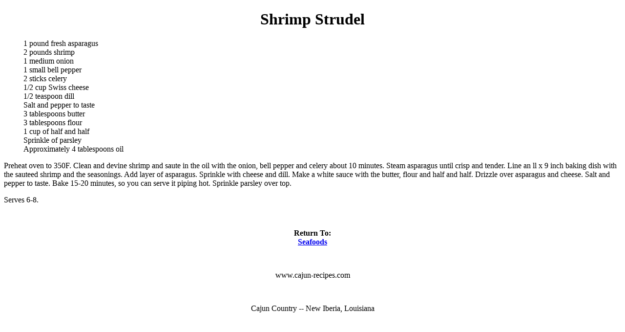

--- FILE ---
content_type: text/html
request_url: https://www.cajun-recipes.com/html/seafood/31191.htm
body_size: 802
content:
<!DOCTYPE html>


<html lang="en">
<head>
<meta charset="UTF-8">
<title>Shrimp Strudel</title>
<meta name="description" content="Cajun Recipes to not-so-Cajun, collected and compiled from Cajun Families located in the Heart of Cajun Country, Louisiana">
<meta name="robots" content="all">
<meta name="author" content="Merlin Bodin - cajun-recipes.com">
<!-- Google Analytics -->
<script>
(function(i,s,o,g,r,a,m){i['GoogleAnalyticsObject']=r;i[r]=i[r]||function(){
(i[r].q=i[r].q||[]).push(arguments)},i[r].l=1*new Date();a=s.createElement(o),
m=s.getElementsByTagName(o)[0];a.async=1;a.src=g;m.parentNode.insertBefore(a,m)
})(window,document,'script','https://www.google-analytics.com/analytics.js','ga');

ga('create', 'UA-133279-1', 'auto');
ga('send', 'pageview');
</script>
<!-- End Google Analytics -->
</head>

<body>


<h1 style="text-align:center;">Shrimp Strudel</h1>

<dl><dt>
    <dd>1 pound fresh asparagus</dd>
    <dd>2 pounds shrimp</dd>
    <dd>1 medium onion</dd>
    <dd>1 small bell pepper</dd>
    <dd>2 sticks celery</dd>
    <dd>1/2 cup Swiss cheese</dd>
    <dd>1/2 teaspoon dill</dd>
    <dd>Salt and pepper to taste</dd>
    <dd>3 tablespoons butter</dd>
    <dd>3 tablespoons flour</dd>
    <dd>1 cup of half and half</dd>
    <dd>Sprinkle of parsley</dd>
    <dd>Approximately 4 tablespoons oil</dd>
</dl>

<p>Preheat oven to 350F. Clean and devine shrimp and saute in the oil with the onion, bell pepper and celery about 10 minutes. Steam asparagus until crisp and tender. Line an ll x 9 inch baking dish with the sauteed shrimp and the seasonings. Add layer of asparagus. Sprinkle with cheese and dill. Make a white sauce with the butter, flour and half and half. Drizzle over asparagus and cheese. Salt and pepper to taste. Bake 15-20 minutes, so you can serve it piping hot. Sprinkle parsley over top.</p>

<p>Serves 6-8.</p>

<p><br></p>

<p style="text-align:center;"><strong>Return To:<a href="../seafood.htm#a_31191-a"><br>Seafoods</a></strong></p>



<p><br></p>

<p style="text-align:center;">www.cajun-recipes.com</p><br>

<p style="text-align:center;">Cajun Country -- New Iberia, Louisiana</p>

<p><br></p>



</body>
</html>

--- FILE ---
content_type: text/plain
request_url: https://www.google-analytics.com/j/collect?v=1&_v=j102&a=1149309460&t=pageview&_s=1&dl=https%3A%2F%2Fwww.cajun-recipes.com%2Fhtml%2Fseafood%2F31191.htm&ul=en-us%40posix&dt=Shrimp%20Strudel&sr=1280x720&vp=1280x720&_u=IEBAAEABAAAAACAAI~&jid=1077079502&gjid=34309389&cid=626035208.1768961399&tid=UA-133279-1&_gid=1811094122.1768961399&_r=1&_slc=1&z=1022755817
body_size: -452
content:
2,cG-F3DDCVTV97